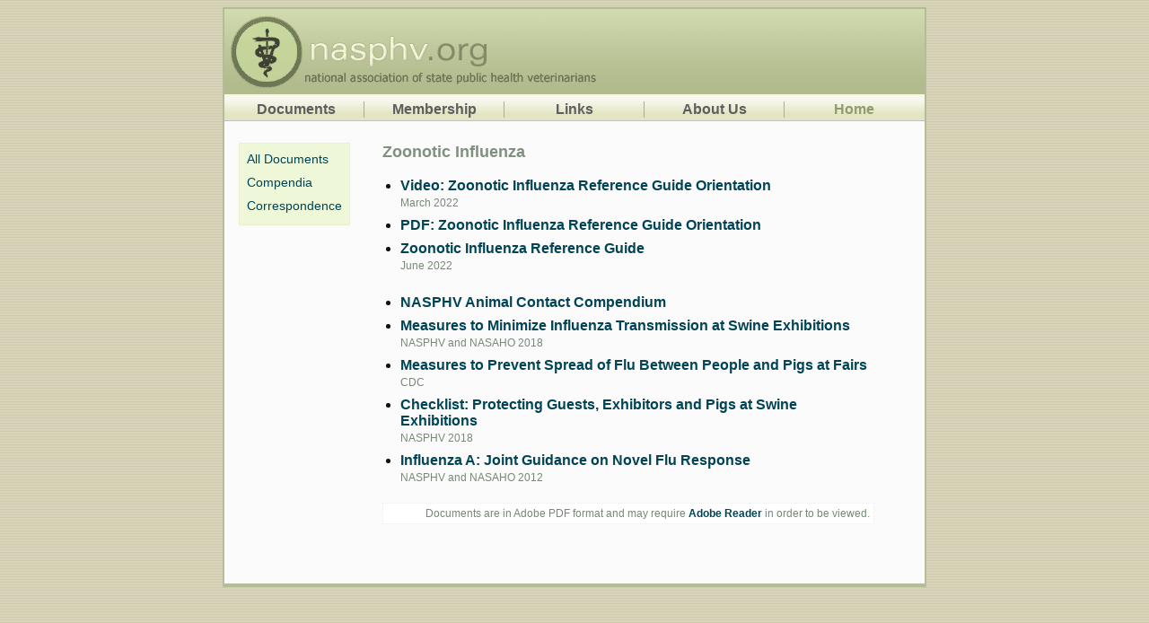

--- FILE ---
content_type: text/html
request_url: https://www.nasphv.org/documentsCompendiaZoonoticInfluenza.html
body_size: 1862
content:
<!DOCTYPE HTML PUBLIC "-//W3C//DTD HTML 4.01 Transitional//EN" "http://www.w3.org/TR/html4/loose.dtd">
<html>
<head>
<title>NASPHV Zoonotic Influenza</title>
<SCRIPT language="JAVASCRIPT" type="text/javascript" src="menu.js"></SCRIPT>
<LINK rel="stylesheet" type="text/css" href="style.css">
</head>
<body>
   <div id="pageContainer">
         <div onMouseover="hideCurrentMenu()"><a href="index.html"><img src="images/Header.gif" alt="" border="0"/></a></div>

          <!--#glue file="_menuBar.html" -->      <div id="menuBarContainer">             <ul class="menuBarList">             	<li id="menuBarItem1"><a href="documents.html" class="menuBar" onMouseover="showMenu ('dropDown1', 'contentContainer', 'menuBarItem1');">&nbsp;Documents</a></li>             	<li id="menuBarItem2"><a href="membership.html" class="menuBar" onMouseover="showMenu ('dropDown2', 'contentContainer', 'menuBarItem2');">Membership</a></li>             	<li id="menuBarItem3"><a href="links.html" class="menuBar" onMouseover="showMenu ('dropDown3', 'contentContainer', 'menuBarItem3');">Links</a></li>             	<li id="menuBarItem4"><a href="aboutUs.html" class="menuBar" onMouseover="showMenu ('dropDown4', 'contentContainer', 'menuBarItem4');">About Us</a></li>             	<li id="menuBarItem5"><a href="index.html" class="homeButton" onMouseover="hideCurrentMenu()">Home</a></li>             </ul>                          <div id="dropDown1" class="dropDown" onClick="hideCurrentMenu()">                                 		<ul>                   <li><a href="Documents/StatePublicHealthVeterinariansByState.pdf" class="mainMenu">State PHV List</a></li>                   <li><a href="documentsCompendia.html" class="mainMenu">Compendia</a></li>                   <li><a href="Documents/RabiesVacCert.pdf" class="mainMenu">Rabies Certificate</a></li>                   <li><a href="documents.html" class="mainMenu">More...</a></li>          		</ul>             </div>                                                   <div id="dropDown2" class="dropDown" onClick="hideCurrentMenu()">                                 		<ul>          			<li><a href="membership.html" class="mainMenu">Membership Information</a></li>          			<li><a href="membersOnly.html" class="mainMenu">Members Only</a></li>          			<li><a href="Documents/NASPHV_Bylaws.pdf" class="mainMenu">Bylaws</a></li>          		</ul>             </div>                                                   <div id="dropDown3" class="dropDown" onClick="hideCurrentMenu()">                                 		<ul>          			<li><a href="http://www.acvpm.org/" class="mainMenu">AVCPM</a></li>          			<li><a href="http://www.avma.org/" class="mainMenu">AVMA</a></li>          			<li><a href="http://www.cste.org/" class="mainMenu">CSTE</a></li>          			<li><a href="links.html" class="mainMenu">More...</a></li>          		</ul>             </div>                                                   <div id="dropDown4" class="dropDown" onClick="hideCurrentMenu()">                                 		<ul>          			<li><a href="aboutUs.html" class="mainMenu">NASPHV</a></li>          			<li><a href="aboutHistory.html" class="mainMenu">History</a></li>          			<li><a href="aboutOfficers.html" class="mainMenu">Officers</a></li>          			<li><a href="aboutPHVs.html" class="mainMenu">About PHVs</a></li>          		</ul>             </div>                       </div><!--#glue end-->


         <!-- the class below determines which page treatment is used -->
         <div id="contentContainer" class="documentsPage" onMouseover="hideCurrentMenu()">

         <!-- A menu is optional -->
          <!--#glue file="_menuDocuments.html" -->         <div id="menuContainer" onmouseover="hideCurrentMenu()">				               <ul id="leftMenu">          			<li><a href="documents.html" class="innerMenuLink">All Documents</a></li>          			<li><a href="documentsCompendia.html" class="innerMenuLink">Compendia</a></li>          			<li><a href="documentsCorrespondence.html" class="innerMenuLink">Correspondence</a></li>             </ul>				          </div> <!--#glue end-->


          <div id="pageContent">
            <p class="heading">Zoonotic Influenza</p>

            <ul class="bulleted" style="margin-bottom:1em">
               <li><a href="https://www.dropbox.com/s/y6mabwc9te1a2ih/video1991083917.mp4?dl=0" target="_blank">Video: Zoonotic Influenza Reference Guide Orientation</a><br><span class="note light">March 2022</span></li>
               <li><a href="Documnets/Zoonotic Influenza Reference Guide Orientation.pdf" target="_blank">PDF: Zoonotic Influenza Reference Guide Orientation</a></li>
               <li><a href="Documents/Zoonotic Influenza Reference Guide - June 2022.pdf">Zoonotic Influenza Reference Guide</a><br><span class="note light">June 2022</span></li>
            </ul>

            <ul class="bulleted">
               <li><a href="documentsCompendiumAnimals.html">NASPHV Animal Contact Compendium</a></li>
               <li><a href="Documents/InfluenzaTransmissionAtSwineExhibitions2018.pdf">Measures to Minimize Influenza Transmission at Swine Exhibitions</a><br><span class="note light">NASPHV and NASAHO 2018</span></li>
               <li><a href="http://www.cdc.gov/flu/pdf/swineflu/prevent-spread-flu-pigs-at-fairs.pdf">Measures to Prevent Spread of Flu Between People and Pigs at Fairs</a><br><span class="note light">CDC</span></li>
               <li><a href="Documents/ProtectingGuestsExhibitorsAndPigsAtSwineExhibitions2018.pdf">Checklist: Protecting Guests, Exhibitors and Pigs at Swine Exhibitions</a><br><span class="note light">NASPHV 2018</span></li>
               <li><a href="Documents/NASPHVJointGuidanceOnNovelFluResponse2012.pdf">Influenza A: Joint Guidance on Novel Flu Response</a><br><span class="note light">NASPHV and NASAHO 2012</span></li>
            </ul>

            <p class="footnote">Documents are in Adobe PDF format and may require <a href="http://www.adobe.com/products/acrobat/readstep2.html">Adobe Reader</a> in order to be viewed.</p>
            <p>&nbsp;</p>

           </div>
      </div>
			<!--#glue file="_footer.html" --><div class="footer"><a name="bottom"></a><script src="http://www.google-analytics.com/urchin.js" type="text/javascript"> </script> <script type="text/javascript"> _uacct = "UA-1350224-1"; urchinTracker(); </script></div><!--#glue end-->

   </div>
</body>
</html>


--- FILE ---
content_type: text/css
request_url: https://www.nasphv.org/style.css
body_size: 7365
content:
/* Layout */

body
{
   background-image: url(images/EMS_bodyBG.gif);
   background-color: #D7D4BB;
   text-align: center;  /* to force IE to center the page */
}

#pageContainer /* wraps a border around everything and controls centering */
{
   border-width: 2px;
   border-color: #B4BD97;
   border-style: solid;
   width: 780px;
   margin-left: auto;   /* center the page (in non-IE browsers) */
   margin-right: auto;
   text-align: left;  /* to counteract the body's text centering */
}

#contentContainer
{
   padding: 24px 8px 16px 16px;
   background-color: #fbfbfb;
   background-repeat: no-repeat;
   background-position: top right;
}

#pageContent
{
   /* width: 75%;  needed only if right menus are used */
   margin-right: 3em;  /* narrows the text for more readability.  Increase if there is extra content at right */
    margin-left: 160px;  /* must be greater than the left menu's width */
   /* remove this left margin to eliminate the empty column below the left menu */
}

#fullPage
{
   margin-right: 1em;  /* narrows the text for more readability.  Increase if there is extra content at right */
    margin-left: 1em;  /* no menu used  */
}

.homePage { height: 188px;}  

/* Text */

div, p, td, li {
   font-family: Candara,Verdana, Arial, Helvetica, sans-serif;
   font-size: 16px;
   color: #111111;
}

.heading
{
   font-size: 18px;
   font-weight: bold;
   font-family: Candara, Verdana, Arial, sans-serif;
   color: #809080;
}

.heading:first-child { margin-top:0 }

.headingPadded
{
   font-size: 18px;
   font-weight: bold;
   padding-top: 1em;
}

p.section
{
   font-weight: bold;
   color: #334433;
   padding-top: 1em;
   border-bottom: 1px solid #ddddcc;
}

.bold { font-weight: bold; color: #555555; }
.unbold { font-weight: normal }

.light { color: #778877; }

.note { font-size: 12px; font-weight: normal; }

.footnote
{ 
   text-align: right; 
   background-color: #ffffff;
   padding: 4px;
   border: 1px dotted  #eeeeee;
}

.footnote, .footnote p
{
   color: #778877; 
   font-size:12px; 
}

.disclaimer 
{ 
   color: #778877; 
   font-size: 12px; 
   background-color: #ffffff;
   padding: 4px;
}


.fieldDesc { background-color: #D8E4BC; padding-left: 4px; padding-right: 4px;}
.fieldDivider { background-color: #ffffff; }

.shadedDark
{
	background-color: #ededed;
	padding: 8px 8px 8px 8px;
}

.shadedLight
{
	background-color: #ffffff;
	padding: 8px 8px 8px 8px;
}


/* Images */
img
{
	border: 0;
}


/* Links */

a
{
   font-weight: bold;
/*   color: #57646F; #1D6F73 */
   color: #004455; 
   text-decoration: none;
}

a:hover 
{ 
   /* A0AB79 */
   color: #7B2300;
   text-decoration: underline; 
}

a.menuBar
{

   font-size: 16px;  /* font size is in pixels, not points, to be sure it fits the page content width */
   color: #5E5E5E;
   text-decoration: none;
}

a.menuBar:hover
{
   text-decoration: none;
}


a.homeButton {  font-size: 16px; color: #8F9C6B; text-decoration: none; }
a.homeButton:hover {  color: #5e5e5e; text-decoration: none; }

a.mainMenu
{
   font-weight: normal;
   font-size: 16px;
/*   color: #70A187; */
   text-decoration: none;
}

a.mainMenu:hover
{
   text-decoration: underline;
}

a.bottomMenu
{
   text-decoration: none;
}

a.bottomMenu:hover
{
   text-decoration: underline;
}

a.innerMenuLink
{
   font-family: Candara,Verdana , Arial, sans-serif;
   font-weight: bold;
   font-size: 14px;
   text-decoration: none;
}

a.innerMenuLink:hover
{
   text-decoration: underline;
}

li.home a
{
   font-family: Tahoma, Arial, sans-serif;
   font-weight: bold;
   font-size: 14px;
   text-decoration: none;
}

li.home a:hover
{
   text-decoration: underline;
}

li.search a
{
	font-family: Tahoma, Arial, sans-serif;
	font-weight: bold;
	font-size: 14px;
	color: #a8bfb3;
	text-decoration: none;
}

li.search a:hover
{
	text-decoration: underline;
	color: #007b3c;
}

/* Lists */

/* by default, lists have no bullets or padding in order to build menus from them more easily */

ul {
	padding: 0;
	margin: 0;
	list-style: none;
}

/* For a typical bulleted list, use this style ins5tead of just <ul> */

ul.bulleted {
	padding-left: .25em;
   margin-left: 1em;
	list-style: disc;
}

ul.bulleted li
{
	padding-bottom: .5em;
}

ol li {
	padding-bottom: .2em;
}

ul.detailItems li a { font-weight: normal }
/* Menus */

/* li.home { padding-top: 1em; } */
li.search { padding-top: 1em; }

#rightMenu
{
   float: right;
   text-align: right;
   margin-top: 30px;  /* so as not to interfere with any upper-right image */
   padding-left: 10pt;  /* space between text and the menu */
   padding-bottom: 16px;
   padding-right: 8px;
   line-height: 150%;
   background-color: #f8f8f0;
   border-width: 1px;
   border-color: #f0f0e0;
   border-style: solid;
   /*   border-left: 1px solid #eeeeee; */
}


/* Left-side menu */

#leftMenu
{
   float: left;
   padding: 8px 8px 4px 8px;
    background-color: #eef8d8;
	 border: 1px solid #eeeecc;
/*    padding-bottom: 1em; */
/*   border: 1px dotted #aabbaa; */
/*   width: 110px; */
}

#leftMenu li
{
   padding-bottom: .5em;
}

#leftMenu a { font-weight: normal; }

/* right sidebar */

#sidebar
{
   float: right;
   padding: 0 6px 0 6px;
	margin: 0 8px 8px 1em;
    background-color: #eef8d8;
	 border: 1px solid #eeeecc;
	 width: 190px;
}

#sidebar li {  padding-bottom: .5em; }
#sidebar a { font-weight: normal; }


/* Drop-down menu definitions */

ul.menuBarList
{
   height: 30px;  /* the height of our background image */
   background-image: url(images/EMS_menu_slice.gif);
}

ul.menuBarList li
{
	float: left;            /* to create horizontal items */
   margin-top: 8px;  /* to center in the 30-pixel space of the background image */
   border-right: 1px solid #aaaaaa;
   text-align: center;
   width: 155px;
}

#menuBarItem5 {  border-right: none; }

div.dropDown
{
  position:absolute;
  left: -1000px;  /* begin invisibly -- off the left of the page */
}


div.dropDown ul { /* drop-down list */
   position: absolute;  /* so that this doesn't interfere with other layout, and is relative to enclosing block */
   left: 0;
   top: 1px;
   background-color: #E5E7C6;
   border-width: 1px;
   border-color: #c1c1c1;
   border-top-color: #E5E7C6;
   border-style: solid;
   padding-left: 4px;
   line-height: 140%;
   width: 152px;
/*  width: 100%; solved bunching of items in Netscape */
}

div.dropDown li
{
   font-family: Tahoma, Arial, sans-serif;
	float: left;
	position: relative;
   width: 100%;
}

/*
#dropDown1 ul {  width: 180px; }
#dropDown2 ul {  width: 150px; }
#dropDown3 ul {  width: 160px; }
#dropDown4 ul {  width: 80px; }
*/


/* Bottom menu */

#bottomMenuContainer
{
   position: relative; /* so that the bottom menu can be positioned relative to it */
}

#bottomMenuContainer ul
{
   position: absolute; /* relative to container */
   top: -20px;
   background-color: #fbfbfb;
   padding-left: 6px;
}

#bottomMenuContainer li
{
   display: inline; /* makes this a horizontal list */
   padding-right: 30px;  /* space between items */
}

.footer { height:2px; width:100%; background-color:#B4BD97; }

--- FILE ---
content_type: text/javascript
request_url: https://www.nasphv.org/menu.js
body_size: 3355
content:
<!--
var notIE = navigator.appVersion.indexOf("MSIE") < 0;
var current_dropdown = null;

function showMenu (this_dropdown_menu, this_y_object, this_x_object)
{
   var x = Left_of (this_x_object);
   var y = Top_of (this_y_object);

   setPropertyOf (this_dropdown_menu, 'display', 'block');
   setPropertyOf (this_dropdown_menu, 'left', x + "px");
   if (notIE) y = y - 2; /* hack to produce a drop-down pleasing in all browsers */
   setPropertyOf (this_dropdown_menu, 'top', y + "px");

   if (current_dropdown != this_dropdown_menu) hideCurrentMenu();
   current_dropdown = this_dropdown_menu;
}


function hideCurrentMenu ()
{
	if (current_dropdown != null)
	{
		setPropertyOf (current_dropdown, 'display', 'none');
		current_dropdown = null;
	}
}


function collapseCurrentMenu()
{
	if (current_dropdown != null)
	{
		removeClassFrom (current_dropdown, " over");
	}
}


function setClassFor (this_object, this_classname)
{
   if ((this_object.className).indexOf (this_classname) < 0)
   {
		if (this_object != current_dropdown) collapseCurrentMenu();
		this_object.className += this_classname;
	   current_dropdown = this_object;
	}
}


function removeClassFrom (this_object, this_class_to_remove)
{
   this_object.className = this_object.className.replace (this_class_to_remove, "");
}


function Left_of(p_elm) {
   var x = 0;
   var elm;
   if(typeof(p_elm) == "object"){
      elm = p_elm;
   }
   else {
      elm = findObj(p_elm);
   }
   while (elm != null) {
      x+= elm.offsetLeft;
      elm = elm.offsetParent;
   }
   return parseInt(x);
}


function getElementWidth(p_elm){
   var elm;
   if(typeof(p_elm) == "object"){
      elm = p_elm;
   }
   else {
      elm = findObj(p_elm);
   }
   return parseInt(elm.offsetWidth);
}


function getElementRight(p_elm){
   return Left_of(p_elm) + getElementWidth(p_elm);
}


function Top_of(p_elm) {
   var y = 0;
   var elm;
   if(typeof(p_elm) == "object"){
      elm = p_elm;
   }
   else {
      elm = findObj(p_elm);
   }
   while (elm != null) {
      y+= elm.offsetTop;
      elm = elm.offsetParent;
   }
   return parseInt(y);
}


function getElementHeight(p_elm){
   var elm;
   if(typeof(p_elm) == "object"){
      elm = p_elm;
   }
   else {
      elm = findObj(p_elm);
   }
   return parseInt(elm.offsetHeight);
}


function getElementBottom(p_elm){
   return Top_of(p_elm) + getElementHeight(p_elm);
}


function getPropertyOf(p_elm, p_property)
{
	var elm = null;

	if(typeof(p_elm) == "object")
	{
		elm = p_elm;
	}
	else
	{
	elm = findObj(p_elm);
	}

	if (elm != null)
	{
		if(elm.style)
		{
			elm = elm.style;
			if(elm[p_property])
			{
				return elm[p_property];
			}
			else return null;
		}
		else return null;
	}
}


function setPropertyOf(p_elm, p_property, p_value){
   var elm = null;
   if(typeof(p_elm) == "object"){
      elm = p_elm;
   }
   else {
      elm = findObj(p_elm);
   }
   if((elm != null) && (elm.style != null)){
      elm = elm.style;
      elm[ p_property ] = p_value;
   }
}

function findObj(n, d) {

  var p,i,x;

  if(!d) d=document; if((p=n.indexOf("?"))>0&&parent.frames.length) {
  d=parent.frames[n.substring(p+1)].document; n=n.substring(0,p);}

  if(d.all) x=d.all[n];
  if(!(x=d[n])&&d.all) x=d.all[n];
//  for (i=0;!x&&i<d.forms.length;i++) x=d.forms[i][n];
  for(i=0;!x&&d.layers&&i<d.layers.length;i++) x=findObj(n,d.layers[i].document);
  if(!x && document.getElementById) x=document.getElementById(n);
  return x;
}

-->